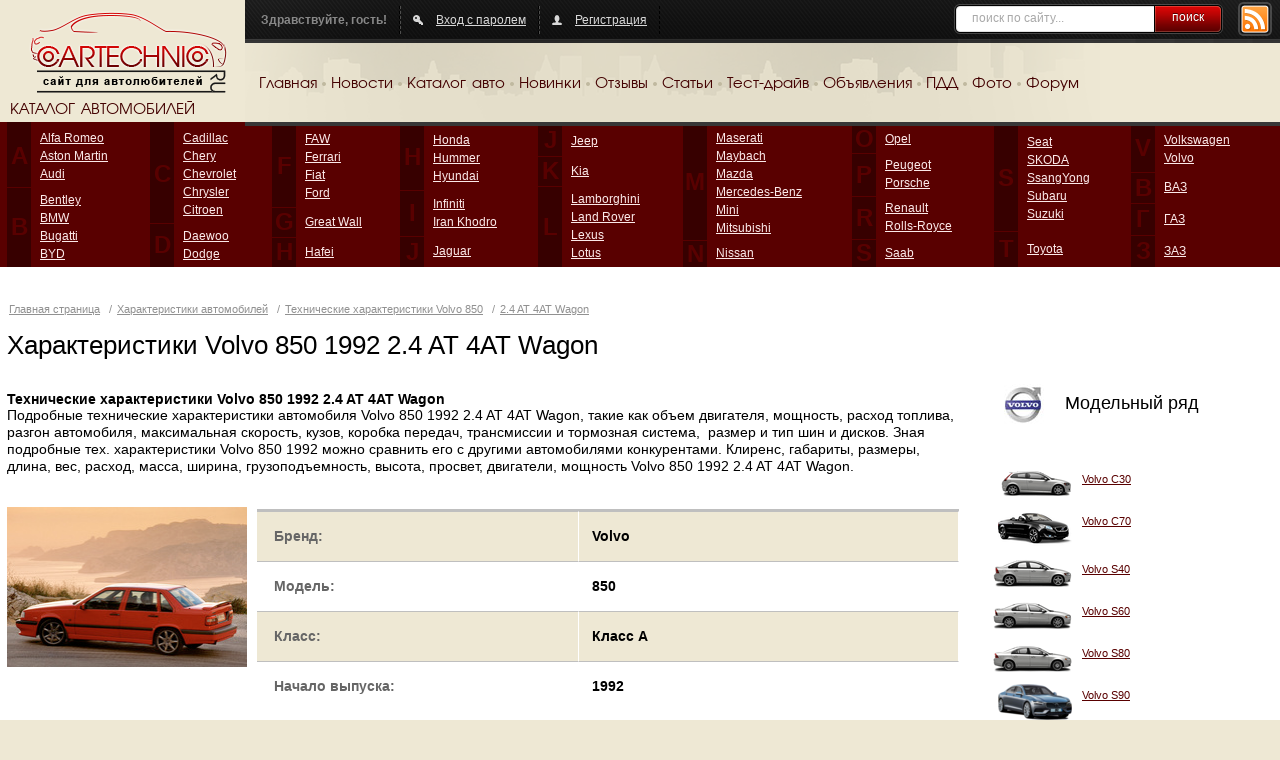

--- FILE ---
content_type: text/html; charset=UTF-8
request_url: https://cartechnic.ru/volvo/volvo_850__24-at-4at-wagon
body_size: 7784
content:
<!DOCTYPE html PUBLIC "-//W3C//DTD XHTML 1.0 Transitional//EN" "https://www.w3.org/TR/xhtml1/DTD/xhtml1-transitional.dtd">
<html xmlns="https://www.w3.org/1999/xhtml">
<head>
	<title>			Технические характеристики Volvo 850 1992 2.4 AT 4AT Wagon</title>
	<meta content="text/html; charset=UTF-8" http-equiv="Content-Type" />
	<meta name="keywords" content="Технические характеристики Volvo 850 1992 2.4 AT 4AT Wagon" />
	<meta name="description" content="Технические характеристики Volvo 850 1992 2.4 AT 4AT Wagon. Клиренс, габариты, размеры, длина, вес, расход, масса, ширина, грузоподъемность, высота, просвет, двигатели, мощность Volvo 850 1992 2.4 AT 4AT Wagon" />
				<link rel="Shortcut Icon" type="image/x-icon" href="https://cartechnic.ru/favicon.ico" />
	<link href="https://cartechnic.ru/css/old.css" rel="stylesheet" type="text/css" media="screen" />
	<link href="https://cartechnic.ru/css/main.css" rel="stylesheet" type="text/css" media="screen" />
	<link href="https://cartechnic.ru/css/rednes.css" rel="stylesheet" type="text/css" media="screen" />
		<script src="https://cartechnic.ru/js/jquery.js" type="text/javascript"></script>
		<script type="text/javascript" src="https://cartechnic.ru/js/brands.js"></script>
	<script type="text/javascript" src="https://cartechnic.ru/js/rednes.js"></script>
			<script type="text/javascript" src="https://cartechnic.ru/js/thickbox.js"></script>
<script type="text/javascript" src="https://cartechnic.ru/js/gallery.js"></script>
<link rel="stylesheet" type="text/css" href="https://cartechnic.ru/css/thickbox.css" />	<meta name="viewport" content="width=device-width, minimum-scale=1, maximum-scale=1">
</head>
<body>
<div class="bg"></div>
<div class="wrapper">
	<div class="header clearfix">
		<div class="logo">
			<a href="https://cartechnic.ru/" title="cartechnic.ru"><img src="https://cartechnic.ru/img/logo.png" /></a>
			<div class="catalog-title">КАТАЛОГ АВТОМОБИЛЕЙ</div>
		</div>
		<div class="header-menu">
			<div class="panel">
				<div class="rss"><a href="https://cartechnic.ru/rss"><img src="https://cartechnic.ru/img/btn-rss.png" /></a></div>
				<div class="search">
	<form name="search" action="https://cartechnic.ru/search" method="post">
					<input name="data[Search][query]" type="text" class="text" value="поиск по сайту..." onfocus="if(this.value==this.defaultValue) this.value=&#039;&#039;" onblur="if(!this.value) this.value=this.defaultValue;" id="SearchQuery" />
				<button type="submit">поиск</button>
	</form>
</div>				<div class="box nlb">Здравствуйте, гость!</div>
				<div class="box">
										<a href="https://cartechnic.ru/login" class="ico-auth">Вход с паролем</a>
									</div>
								<div class="box">
											<a href="https://cartechnic.ru/register" class="ico-reg">Регистрация</a>
									</div>
			</div>
			<div class="menu clearfix">
				<ul>
	<li><a href="https://cartechnic.ru/">Главная</a></li>
	<li class="delim">&nbsp;</li>
	<li><a href="https://cartechnic.ru/news">Новости</a></li>
	<li class="delim">&nbsp;</li>
	<li><a href="https://cartechnic.ru/brands">Каталог авто</a></li>
	<li class="delim">&nbsp;</li>
	<li><a href="https://cartechnic.ru/autonews">Новинки</a></li>
	<li class="delim">&nbsp;</li>
	<li><a href="https://cartechnic.ru/reviews">Отзывы</a></li>
	<li class="delim">&nbsp;</li>
	<li><a href="https://cartechnic.ru/articles">Статьи</a></li>
	<li class="delim">&nbsp;</li>
	<li><a href="https://cartechnic.ru/testdrives">Тест-драйв</a></li>
	<li class="delim">&nbsp;</li>
	<li><a href="https://cartechnic.ru/sales">Объявления</a></li>
	<li class="delim">&nbsp;</li>
	<li><a href="https://cartechnic.ru/pdd">ПДД</a></li>
	<li class="delim">&nbsp;</li>
	<li><a href="https://cartechnic.ru/photos">Фото</a></li>
	<li class="delim">&nbsp;</li>
	<li><a href="https://cartechnic.ru/cartechnic_forum">Форум</a></li>
</ul>			</div>
		</div>
	</div>
</div>
<div class="catalog-wrapper">
	<div class="catalog-bg"></div>
	<div class="wrapper">
		<div class="catalog-table">
			<table class="catalog" cellpadding="0" cellspacing="0">
				<tr>
					<td class="col">
						<table class="col-table" cellpadding="0" cellspacing="0">
							<tr>
							
<td class="letter first">A<br /><img src="https://cartechnic.ru/img/col.gif" alt=""/></td><td class="first"><ul><li><a title="Alfa Romeo" href="https://cartechnic.ru/alfa_romeo">Alfa Romeo</a></li><li><a title="Aston Martin" href="https://cartechnic.ru/aston_martin">Aston Martin</a></li><li><a title="Audi" href="https://cartechnic.ru/audi">Audi</a></li></ul></td></tr><tr><td class="letter">B</td><td><ul><li><a title="Bentley" href="https://cartechnic.ru/bentley">Bentley</a></li><li><a title="BMW" href="https://cartechnic.ru/bmw">BMW</a></li><li><a title="Bugatti" href="https://cartechnic.ru/bugatti">Bugatti</a></li><li><a title="BYD" href="https://cartechnic.ru/byd">BYD</a></li></ul></td></tr></table></td><td class="col"><table class="col-table" cellpadding="0" cellspacing="0"><tr><td class="letter first">C<br /><img src="https://cartechnic.ru/img/col.gif" alt=""/></td><td class="first"><ul><li><a title="Cadillac" href="https://cartechnic.ru/cadillac">Cadillac</a></li><li><a title="Chery" href="https://cartechnic.ru/chery">Chery</a></li><li><a title="Chevrolet" href="https://cartechnic.ru/chevrolet">Chevrolet</a></li><li><a title="Chrysler" href="https://cartechnic.ru/chrysler">Chrysler</a></li><li><a title="Citroen" href="https://cartechnic.ru/citroen">Citroen</a></li></ul></td></tr><tr><td class="letter">D</td><td><ul><li><a title="Daewoo" href="https://cartechnic.ru/daewoo">Daewoo</a></li><li><a title="Dodge" href="https://cartechnic.ru/dodge">Dodge</a></li></ul></td></tr></table></td><td class="col"><table class="col-table" cellpadding="0" cellspacing="0"><tr><td class="letter first">F<br /><img src="https://cartechnic.ru/img/col.gif" alt=""/></td><td class="first"><ul><li><a title="FAW" href="https://cartechnic.ru/faw">FAW</a></li><li><a title="Ferrari" href="https://cartechnic.ru/ferrari">Ferrari</a></li><li><a title="Fiat" href="https://cartechnic.ru/fiat">Fiat</a></li><li><a title="Ford" href="https://cartechnic.ru/ford">Ford</a></li></ul></td></tr><tr><td class="letter">G</td><td><ul><li><a title="Great Wall" href="https://cartechnic.ru/great_wall">Great Wall</a></li></ul></td></tr><tr><td class="letter">H</td><td><ul><li><a title="Hafei" href="https://cartechnic.ru/hafei">Hafei</a></li></ul></td></tr></table></td><td class="col"><table class="col-table" cellpadding="0" cellspacing="0"><tr><td class="letter first">H<br /><img src="https://cartechnic.ru/img/col.gif" alt=""/></td><td class="first"><ul><li><a title="Honda" href="https://cartechnic.ru/honda">Honda</a></li><li><a title="Hummer" href="https://cartechnic.ru/hummer">Hummer</a></li><li><a title="Hyundai" href="https://cartechnic.ru/hyundai">Hyundai</a></li></ul></td></tr><tr><td class="letter">I</td><td><ul><li><a title="Infiniti" href="https://cartechnic.ru/infiniti">Infiniti</a></li><li><a title="Iran Khodro" href="https://cartechnic.ru/iran_khodro">Iran Khodro</a></li></ul></td></tr><tr><td class="letter">J</td><td><ul><li><a title="Jaguar" href="https://cartechnic.ru/jaguar">Jaguar</a></li></ul></td></tr></table></td><td class="col"><table class="col-table" cellpadding="0" cellspacing="0"><tr><td class="letter first">J<br /><img src="https://cartechnic.ru/img/col.gif" alt=""/></td><td class="first"><ul><li><a title="Jeep" href="https://cartechnic.ru/jeep">Jeep</a></li></ul></td></tr><tr><td class="letter">K</td><td><ul><li><a title="Kia" href="https://cartechnic.ru/kia">Kia</a></li></ul></td></tr><tr><td class="letter">L</td><td><ul><li><a title="Lamborghini" href="https://cartechnic.ru/lamborghini">Lamborghini</a></li><li><a title="Land Rover" href="https://cartechnic.ru/land_rover">Land Rover</a></li><li><a title="Lexus" href="https://cartechnic.ru/lexus">Lexus</a></li><li><a title="Lotus" href="https://cartechnic.ru/lotus">Lotus</a></li></ul></td></tr></table></td><td class="col"><table class="col-table" cellpadding="0" cellspacing="0"><tr><td class="letter first">M<br /><img src="https://cartechnic.ru/img/col.gif" alt=""/></td><td class="first"><ul><li><a title="Maserati" href="https://cartechnic.ru/maserati">Maserati</a></li><li><a title="Maybach" href="https://cartechnic.ru/maybach">Maybach</a></li><li><a title="Mazda" href="https://cartechnic.ru/mazda">Mazda</a></li><li><a title="Mercedes-Benz" href="https://cartechnic.ru/mercedes-benz">Mercedes-Benz</a></li><li><a title="Mini" href="https://cartechnic.ru/mini">Mini</a></li><li><a title="Mitsubishi" href="https://cartechnic.ru/mitsubishi">Mitsubishi</a></li></ul></td></tr><tr><td class="letter">N</td><td><ul><li><a title="Nissan" href="https://cartechnic.ru/nissan">Nissan</a></li></ul></td></tr></table></td><td class="col"><table class="col-table" cellpadding="0" cellspacing="0"><tr><td class="letter first">O<br /><img src="https://cartechnic.ru/img/col.gif" alt=""/></td><td class="first"><ul><li><a title="Opel" href="https://cartechnic.ru/opel">Opel</a></li></ul></td></tr><tr><td class="letter">P</td><td><ul><li><a title="Peugeot" href="https://cartechnic.ru/peugeot">Peugeot</a></li><li><a title="Porsche" href="https://cartechnic.ru/porsche">Porsche</a></li></ul></td></tr><tr><td class="letter">R</td><td><ul><li><a title="Renault" href="https://cartechnic.ru/renault">Renault</a></li><li><a title="Rolls-Royce" href="https://cartechnic.ru/rolls-royce">Rolls-Royce</a></li></ul></td></tr><tr><td class="letter">S</td><td><ul><li><a title="Saab" href="https://cartechnic.ru/saab">Saab</a></li></ul></td></tr></table></td><td class="col"><table class="col-table" cellpadding="0" cellspacing="0"><tr><td class="letter first">S<br /><img src="https://cartechnic.ru/img/col.gif" alt=""/></td><td class="first"><ul><li><a title="Seat" href="https://cartechnic.ru/seat">Seat</a></li><li><a title="SKODA" href="https://cartechnic.ru/skoda">SKODA</a></li><li><a title="SsangYong" href="https://cartechnic.ru/ssangyong">SsangYong</a></li><li><a title="Subaru" href="https://cartechnic.ru/subaru">Subaru</a></li><li><a title="Suzuki" href="https://cartechnic.ru/suzuki">Suzuki</a></li></ul></td></tr><tr><td class="letter">T</td><td><ul><li><a title="Toyota" href="https://cartechnic.ru/toyota">Toyota</a></li></ul></td></tr></table></td><td class="col"><table class="col-table" cellpadding="0" cellspacing="0"><tr><td class="letter first">V<br /><img src="https://cartechnic.ru/img/col.gif" alt=""/></td><td class="first"><ul><li><a title="Volkswagen" href="https://cartechnic.ru/volkswagen">Volkswagen</a></li><li><a title="Volvo" href="https://cartechnic.ru/volvo">Volvo</a></li></ul></td></tr><tr><td class="letter">В</td><td><ul><li><a title="ВАЗ" href="https://cartechnic.ru/vaz">ВАЗ</a></li></ul></td></tr><tr><td class="letter">Г</td><td><ul><li><a title="ГАЗ" href="https://cartechnic.ru/gaz">ГАЗ</a></li></ul></td></tr><tr><td class="letter">З</td><td><ul><li><a title="ЗАЗ" href="https://cartechnic.ru/zaz">ЗАЗ</a></li></ul></td>							</tr>
						</table>
					</td>
				</tr>
			</table>
		</div>
		<div class="bline-wrapper"><div class="bline"></div></div>
	</div>
</div>

    <div class="btop adaptive">
<div id="yandex_ad_top" align="center">
<p align="center">

<script type="text/javascript">
    (function(w, n) {
        w[n] = w[n] || [];
        w[n].push(function() {
			if ($('body').width() > 640) {
				Ya.Context.AdvManager.render({
					blockId: "R-136502-3",
					renderTo: "yandex_ad_top",
					async: false
				});
			}
			else {
				Ya.Context.AdvManager.render({
					blockId: "R-136502-2",
					renderTo: "yandex_ad_top",
					async: false
				});
			}
        });
        document.write('<sc'+'ript type="text/javascript" src="//an.yandex.ru/system/context.js"></sc'+'ript>');
    })(this, "yandexContextSyncCallbacks");
</script>

</p>
</div>
</div><div class="line-wrapper-inner clearfix">
	<div class="wrapper">
	<div id="head">
		<p class="path">	<a href="https://cartechnic.ru/" title="Главная страница">Главная страница</a>
 / <a href="https://cartechnic.ru/brands" title="Характеристики автомобилей">Характеристики автомобилей</a> / <a href="https://cartechnic.ru/volvo/volvo_850" title="Технические характеристики Volvo 850">Технические характеристики Volvo 850</a> / <a href="https://cartechnic.ru/volvo/volvo_850__24-at-4at-wagon" title="2.4 AT 4AT Wagon">2.4 AT 4AT Wagon</a></p>
		<h1>Характеристики Volvo 850 1992 2.4 AT 4AT Wagon</h1>
			</div>
	<div id="wrapper">
		<div id="inner">
				<div class="clear"></div>
	<div class="d-text"><b><h2>Технические характеристики Volvo 850 1992 2.4 AT 4AT Wagon</h2></b> <p>Подробные технические характеристики автомобиля Volvo 850 1992 2.4 AT 4AT Wagon, такие как объем двигателя, мощность, расход топлива, разгон автомобиля, максимальная скорость, кузов, коробка передач, трансмиссии и тормозная система,&nbsp; размер и тип шин и дисков. Зная подробные тех. характеристики Volvo 850 1992 можно сравнить его с другими автомобилями конкурентами. Клиренс, габариты, размеры, длина, вес, расход, масса, ширина, грузоподъемность, высота, просвет, двигатели, мощность Volvo 850 1992 2.4 AT 4AT Wagon. <br /></p> <p><br /></p> <p align="center"> <script async="" src="http://pagead2.googlesyndication.com/pagead/js/adsbygoogle.js"></script> <ins data-ad-client="ca-pub-4780842473226434" data-ad-slot="7274966711" data-ad-format="auto" style="display: block;" class="adsbygoogle"></ins> <script> (adsbygoogle = window.adsbygoogle || []).push({}); </script> </p></div>
	<div class="clear"></div>
			<div class="the_content">
				<div class="model_cols clearfix">
					<div class="model_col_left">
											<a href="https://cartechnic.ru/800/volvo/850/volvo_850_1996_1.jpg" title="Volvo 850 1996 года" class="thickbox"><img src="https://cartechnic.ru/240/volvo/850/volvo_850_1996_1.jpg" width="240" height="160" alt="Volvo 850 1996 года"/></a>
										</div>
					<div class="model_col_right"><div class="inner">
					<div class="offers_outer">
						<table class="model_info">
							<tr class="color">
								<td width="46%">Бренд:</td>
								<td>Volvo</td>
							</tr>
							<tr>
								<td>Модель:</td>
								<td>850</td>
							</tr>
							<tr class="color">
								<td>Класс:</td>
								<td>Класс A</td>
							</tr>
							<tr>
								<td>Начало выпуска:</td>
								<td>1992</td>
							</tr>
						</table>
					</div>
					</div></div>
				</div>
				<div class="arrow_l"><div class="absolute"><a href="https://cartechnic.ru#back" id="arrow_l"><img src="https://cartechnic.ru/i/arrow_l.gif" /></a></div></div>
				<div class="gallery_container">
					<div class="gallery_content">
						<div class="arrow_r"><a href="https://cartechnic.ru#next" id="arrow_r"><img src="https://cartechnic.ru/i/arrow_r.gif" /></a></div>
						<div class="gallery_block">
							<div class="all_gallery_block" id="fixed">
								<div class="hidden_all_block" id="photos">
																	<div class="blocks_gallery"><a href="https://cartechnic.ru/800/volvo/850/volvo_850_1992_10.jpg" title="Volvo 850 1992 года" class="thickbox" rel="photos"><img src="https://cartechnic.ru/122/volvo/850/volvo_850_1992_10.jpg" width="122" height="91" alt="Volvo 850 1992 года"/></a></div>
																	<div class="blocks_gallery"><a href="https://cartechnic.ru/800/volvo/850/volvo_850_1992_1.jpg" title="Volvo 850 1992 года" class="thickbox" rel="photos"><img src="https://cartechnic.ru/122/volvo/850/volvo_850_1992_1.jpg" width="122" height="91" alt="Volvo 850 1992 года"/></a></div>
																	<div class="blocks_gallery"><a href="https://cartechnic.ru/800/volvo/850/volvo_850_1992_2.jpg" title="Volvo 850 1992 года" class="thickbox" rel="photos"><img src="https://cartechnic.ru/122/volvo/850/volvo_850_1992_2.jpg" width="122" height="91" alt="Volvo 850 1992 года"/></a></div>
																	<div class="blocks_gallery"><a href="https://cartechnic.ru/800/volvo/850/volvo_850_1992_5.jpg" title="Volvo 850 1992 года" class="thickbox" rel="photos"><img src="https://cartechnic.ru/122/volvo/850/volvo_850_1992_5.jpg" width="122" height="91" alt="Volvo 850 1992 года"/></a></div>
																	<div class="blocks_gallery"><a href="https://cartechnic.ru/800/volvo/850/volvo_850_1992_9.jpg" title="Volvo 850 1992 года" class="thickbox" rel="photos"><img src="https://cartechnic.ru/122/volvo/850/volvo_850_1992_9.jpg" width="122" height="91" alt="Volvo 850 1992 года"/></a></div>
																	<div class="blocks_gallery"><a href="https://cartechnic.ru/800/volvo/850/volvo_850_1992_6.jpg" title="Volvo 850 1992 года" class="thickbox" rel="photos"><img src="https://cartechnic.ru/122/volvo/850/volvo_850_1992_6.jpg" width="122" height="91" alt="Volvo 850 1992 года"/></a></div>
																	<div class="blocks_gallery"><a href="https://cartechnic.ru/800/volvo/850/volvo_850_1992_3.jpg" title="Volvo 850 1992 года" class="thickbox" rel="photos"><img src="https://cartechnic.ru/122/volvo/850/volvo_850_1992_3.jpg" width="122" height="91" alt="Volvo 850 1992 года"/></a></div>
																	<div class="blocks_gallery"><a href="https://cartechnic.ru/800/volvo/850/volvo_850_1992_7.jpg" title="Volvo 850 1992 года" class="thickbox" rel="photos"><img src="https://cartechnic.ru/122/volvo/850/volvo_850_1992_7.jpg" width="122" height="91" alt="Volvo 850 1992 года"/></a></div>
																	<div class="blocks_gallery"><a href="https://cartechnic.ru/800/volvo/850/volvo_850_1992_8.jpg" title="Volvo 850 1992 года" class="thickbox" rel="photos"><img src="https://cartechnic.ru/122/volvo/850/volvo_850_1992_8.jpg" width="122" height="91" alt="Volvo 850 1992 года"/></a></div>
																	<div class="blocks_gallery"><a href="https://cartechnic.ru/800/volvo/850/volvo_850_1992_4.jpg" title="Volvo 850 1992 года" class="thickbox" rel="photos"><img src="https://cartechnic.ru/122/volvo/850/volvo_850_1992_4.jpg" width="122" height="91" alt="Volvo 850 1992 года"/></a></div>
																</div>
							</div>
						</div>
					</div>
				</div>
				<div class="clear" style="padding-top:20px">&nbsp;</div>
				<div class="title-table"><h2>Технические характеристики <span>Volvo 850 2.4 AT 4AT Wagon</span></h2></div>
				<div class="cols_50 clearfix">
					<div class="col_50_left">
						<h3>Кузов</h3>
						<div class="modification_chars clearfix">
							<dl>
								<dt><span>Тип кузова</span></dt>
								<dd><span>Wagon</span></dd>
								<dt><span>Кол-во дверей</span></dt>
								<dd><span>-</span></dd>
								<dt><span>Количество мест</span></dt>
								<dd><span>5</span></dd>
								<dt><span>Длина</span></dt>
								<dd><span>4709 мм</span></dd>
								<dt><span>Ширина</span></dt>
								<dd><span>1761 мм</span></dd>
								<dt><span>Высота</span></dt>
								<dd><span>1415 мм</span></dd>
								<dt><span>Дорожный просвет</span></dt>
								<dd><span>110 мм</span></dd>
								<dt><span>Объем багажника минимальный</span></dt>
								<dd><span>420 л.</span></dd>
								<dt><span>Объем багажника максимальный</span></dt>
								<dd><span>1580 л.</span></dd>
								<dt><span>Колесная база</span></dt>
								<dd><span>2670</span></dd>
								<dt><span>Колея передняя</span></dt>
								<dd><span>1520</span></dd>
								<dt><span>Колея передняя</span></dt>
								<dd><span>1470</span></dd>
							</dl>
						</div>
						<h3>Трансмиссия</h3>
						<div class="modification_chars clearfix">
							<dl>
								<dt><span>Привод</span></dt>
								<dd><span>передний</span></dd>
								<dt><span>Коробка</span></dt>
								<dd><span>4AT</span></dd>
								<dt><span>Передаточное отношение главной пары</span></dt>
								<dd><span>-</span></dd>
							</dl>
						</div>
						<h3>Подвеска</h3>
						<div class="modification_chars clearfix">
							<dl>
								<dt><span>Тип передней подвески</span></dt>
								<dd><span>поперечный рычаг</span></dd>
								<dt><span>Тип задней подвески</span></dt>
								<dd><span>винтовая пружина</span></dd>
							</dl>
						</div>
						<h3>Тормозная система</h3>
						<div class="modification_chars clearfix">
							<dl>
								<dt><span>Передние тормоза</span></dt>
								<dd><span>дисковые вентилируемые</span></dd>
								<dt><span>Задние тормоза</span></dt>
								<dd><span>дисковые</span></dd>
								<dt><span>АБС</span></dt>
								<dd><span>-</span></dd>
							</dl>
						</div>
						<h3>Рулевое управление</h3>
						<div class="modification_chars clearfix">
							<dl>
								<dt><span>Тип рулевого управления</span></dt>
								<dd><span>-</span></dd>
								<dt><span>Усилитель руля</span></dt>
								<dd><span>гидроусилитель</span></dd>
								<dt><span>Диаметр разворота</span></dt>
								<dd><span>- м</span></dd>
							</dl>
						</div>
					</div>
					<div class="col_50_right">
						<h3>Двигатель</h3>
						<div class="modification_chars clearfix">
							<dl>
								<dt><span>Объём двигателя</span></dt>
								<dd><span>2435 см3</span></dd>
								<dt><span>Мощность</span></dt>
								<dd><span>170 л.с.</span></dd>
								<dt><span>Крутящий момент</span></dt>
								<dd><span>220/3300 Нм/мин</span></dd>
								<dt><span>Тип топлива</span></dt>
								<dd><span>АИ 95</span></dd>
								<dt><span>Расположение двигателя</span></dt>
								<dd><span>спереди, продольно</span></dd>
								<dt><span>Тип цилиндра</span></dt>
								<dd><span>рядный</span></dd>
								<dt><span>Количество цилиндров</span></dt>
								<dd><span>5</span></dd>
								<dt><span>Ход поршня</span></dt>
								<dd><span>90 мм</span></dd>
								<dt><span>Диаметр цилиндра</span></dt>
								<dd><span>83 мм</span></dd>
								<dt><span>Cтепень сжатия</span></dt>
								<dd><span>-</span></dd>
								<dt><span>Количество клапанов на цилиндр</span></dt>
								<dd><span>4</span></dd>
								<dt><span>Система питания</span></dt>
								<dd><span>распределенный впрыск</span></dd>
								<dt><span>Турбонаддув</span></dt>
								<dd><span>-</span></dd>
								<dt><span>Газораспределительный механизм</span></dt>
								<dd><span>-</span></dd>
							</dl>
						</div>
						<h3>Эксплуатационные показатели</h3>
						<div class="modification_chars clearfix">
							<dl>
								<dt><span>Разгон до 100 км/ч</span></dt>
								<dd><span>9.5 с</span></dd>
								<dt><span>Макс. скорость</span></dt>
								<dd><span>210 км./ч.</span></dd>
								<dt><span>Расход по городу</span></dt>
								<dd><span>- л./100 км.</span></dd>
								<dt><span>Расход по трассе</span></dt>
								<dd><span>- л./100 км.</span></dd>
								<dt><span>Расход комбинированный</span></dt>
								<dd><span>9.2 л./100 км.</span></dd>
								<dt><span>Объем топливного бака</span></dt>
								<dd><span>73 л</span></dd>
								<dt><span>Снаряженная масса автомобиля</span></dt>
								<dd><span>1423 кг</span></dd>
								<dt><span>Допустимая полная масса</span></dt>
								<dd><span>1970 кг</span></dd>
								<dt><span>Размер дисков</span></dt>
								<dd><span>-</span></dd>
								<dt><span>Размер шин</span></dt>
								<dd><span>195/60R15</span></dd>
							</dl>
						</div>
					</div>
				</div>
				<div class="links-block line-block">
	<div class="h2-title">Справочник автолюбителя</div>
		<div class="link-block-wrapper cols6">
			<div class="model-block">
			<div class="model-link">
				<a href="https://cartechnic.ru/volvo/volvo_v50" title="Volvo V50">Volvo V50 просвет</a>
			</div>
			<div class="model-img">
				<a href="https://cartechnic.ru/volvo/volvo_v50" title="Volvo V50"><img src="https://cartechnic.ru/i/m/367.gif" alt="Volvo V50" /></a>
			</div>
			<div class="model-info">
								<div class="model-mod"><strong>27</strong> комплектаций</div>
				<div class="model-years"> 2003—2026&nbsp;гг.</div>
			</div>
			<div class="clear"></div>
		</div>
			<div class="model-block">
			<div class="model-link">
				<a href="https://cartechnic.ru/volvo/volvo_v70" title="Volvo V70">Volvo V70 просвет</a>
			</div>
			<div class="model-img">
				<a href="https://cartechnic.ru/volvo/volvo_v70" title="Volvo V70"><img src="https://cartechnic.ru/i/m/368.gif" alt="Volvo V70" /></a>
			</div>
			<div class="model-info">
								<div class="model-mod"><strong>121</strong> комплектация</div>
				<div class="model-years"> 1997—2026&nbsp;гг.</div>
			</div>
			<div class="clear"></div>
		</div>
			<div class="model-block">
			<div class="model-link">
				<a href="https://cartechnic.ru/volvo/volvo_xc70" title="Volvo XC70">Volvo XC70 просвет</a>
			</div>
			<div class="model-img">
				<a href="https://cartechnic.ru/volvo/volvo_xc70" title="Volvo XC70"><img src="https://cartechnic.ru/i/m/369.gif" alt="Volvo XC70" /></a>
			</div>
			<div class="model-info">
								<div class="model-mod"><strong>46</strong> комплектаций</div>
				<div class="model-years"> 2002—2026&nbsp;гг.</div>
			</div>
			<div class="clear"></div>
		</div>
			<div class="model-block">
			<div class="model-link">
				<a href="https://cartechnic.ru/volvo/volvo_xc60" title="Volvo XC60">Volvo XC60 просвет</a>
			</div>
			<div class="model-img">
				<a href="https://cartechnic.ru/volvo/volvo_xc60" title="Volvo XC60"><img src="https://cartechnic.ru/i/m/2349.png" alt="Volvo XC60" /></a>
			</div>
			<div class="model-info">
								<div class="model-mod"><strong>39</strong> комплектаций</div>
				<div class="model-years"> 2008—2026&nbsp;гг.</div>
			</div>
			<div class="clear"></div>
		</div>
			<div class="model-block">
			<div class="model-link">
				<a href="https://cartechnic.ru/volvo/volvo_xc90" title="Volvo XC90">Volvo XC90 просвет</a>
			</div>
			<div class="model-img">
				<a href="https://cartechnic.ru/volvo/volvo_xc90" title="Volvo XC90"><img src="https://cartechnic.ru/i/m/370.gif" alt="Volvo XC90" /></a>
			</div>
			<div class="model-info">
								<div class="model-mod"><strong>42</strong> комплектации</div>
				<div class="model-years"> 2002—2026&nbsp;гг.</div>
			</div>
			<div class="clear"></div>
		</div>
			<div class="model-block">
			<div class="model-link">
				<a href="https://cartechnic.ru/volvo/volvo_s80" title="Volvo S80">Volvo S80 просвет</a>
			</div>
			<div class="model-img">
				<a href="https://cartechnic.ru/volvo/volvo_s80" title="Volvo S80"><img src="https://cartechnic.ru/i/m/366.gif" alt="Volvo S80" /></a>
			</div>
			<div class="model-info">
								<div class="model-mod"><strong>114</strong> комплектаций</div>
				<div class="model-years"> 1998—2026&nbsp;гг.</div>
			</div>
			<div class="clear"></div>
		</div>
		<div class="clear"></div>
	</div>
	<p>Все <a href="https://cartechnic.ru/volvo" title="Volvo">- Volvo</a></p>
</div>
			</div>
			<div class="bottom-ads">
				<div class="promo_bottom_outer"><div class="promo_bottom"><noindex>

<!---->



<p align="center">

<script src="https://yastatic.net/es5-shims/0.0.2/es5-shims.min.js"></script>
<script src="https://yastatic.net/share2/share.js"></script>
<div class="ya-share2" data-services="collections,vkontakte,facebook,odnoklassniki,twitter,telegram"></div>

<script async src="https://yastatic.net/pcode-native/loaders/loader.js"></script>
<script>
    (yaads = window.yaads || []).push({
        id: "136502-5",
        render: "#id-136502-5"
    });
</script>
<div id="id-136502-5"></div>

</p>


<br>

<script src="https://analytics.ahrefs.com/analytics.js" data-key="nd3Jiyti0GNSTIb09Vgn6A" async></script>

<br>


<!-- Yandex.Metrika counter -->
<script type="text/javascript">
(function (d, w, c) {
    (w[c] = w[c] || []).push(function() {
        try {
            w.yaCounter25754738 = new Ya.Metrika({id:25754738,
                    webvisor:true,
                    clickmap:true,
                    trackLinks:true,
                    accurateTrackBounce:true});
        } catch(e) { }
    });

    var n = d.getElementsByTagName("script")[0],
        s = d.createElement("script"),
        f = function () { n.parentNode.insertBefore(s, n); };
    s.type = "text/javascript";
    s.async = true;
    s.src = (d.location.protocol == "https:" ? "https:" : "http:") + "//mc.yandex.ru/metrika/watch.js";

    if (w.opera == "[object Opera]") {
        d.addEventListener("DOMContentLoaded", f, false);
    } else { f(); }
})(document, window, "yandex_metrika_callbacks");
</script>
<noscript><div><img src="//mc.yandex.ru/watch/25754738" style="position:absolute; left:-9999px;" alt="" /></div></noscript>
<!-- /Yandex.Metrika counter -->



<!---->

</noindex><br /><a href="https://cartechnic.ru/ads">реклама на сайте</a></div></div>			</div>
			<div class="the_content"></div>
			<p class="path" style="padding-left:6px;padding-bottom:0px;margin-bottom:0px;">cartechnic.ru / характеристики / параметры Volvo 2.4 AT 4AT Wagon</p>
			<br/><br/>
		</div>
	</div>
	<div id="right">
		<noindex>
<!---->


<div id="yandex_rtb_R-A-136502-1" align="center"></div>
<script type="text/javascript">
    (function(w, d, n, s, t) {
        w[n] = w[n] || [];
        w[n].push(function() {
            Ya.Context.AdvManager.render({
                blockId: "R-A-136502-1",
                renderTo: "yandex_rtb_R-A-136502-1",
                async: true
            });
        });
        t = d.getElementsByTagName("script")[0];
        s = d.createElement("script");
        s.type = "text/javascript";
        s.src = "//an.yandex.ru/system/context.js";
        s.async = true;
        t.parentNode.insertBefore(s, t);
    })(this, this.document, "yandexContextAsyncCallbacks");
</script>



<!---->

</noindex>		<div class="model_list">
			<div class="box_title clearfix"><img src="https://cartechnic.ru/i/b/Volvo.jpg" alt="Volvo" />Модельный ряд</div>
				<div class="m_line clearfix">
					<div class="m_pic"><a href="https://cartechnic.ru/volvo/volvo_c30" title="Volvo C30"><img src="https://cartechnic.ru/i/m/363.gif" alt="Volvo C30" /></a></div>
					<div class="m_name"><div><a href="https://cartechnic.ru/volvo/volvo_c30" title="Volvo C30">Volvo C30</a></div></div>
				</div>
								<div class="m_line clearfix">
					<div class="m_pic"><a href="https://cartechnic.ru/volvo/volvo_c70" title="Volvo C70"><img src="https://cartechnic.ru/i/m/1339.png" alt="Volvo C70" /></a></div>
					<div class="m_name"><div><a href="https://cartechnic.ru/volvo/volvo_c70" title="Volvo C70">Volvo C70</a></div></div>
				</div>
								<div class="m_line clearfix">
					<div class="m_pic"><a href="https://cartechnic.ru/volvo/volvo_s40" title="Volvo S40"><img src="https://cartechnic.ru/i/m/364.gif" alt="Volvo S40" /></a></div>
					<div class="m_name"><div><a href="https://cartechnic.ru/volvo/volvo_s40" title="Volvo S40">Volvo S40</a></div></div>
				</div>
								<div class="m_line clearfix">
					<div class="m_pic"><a href="https://cartechnic.ru/volvo/volvo_s60" title="Volvo S60"><img src="https://cartechnic.ru/i/m/365.gif" alt="Volvo S60" /></a></div>
					<div class="m_name"><div><a href="https://cartechnic.ru/volvo/volvo_s60" title="Volvo S60">Volvo S60</a></div></div>
				</div>
								<div class="m_line clearfix">
					<div class="m_pic"><a href="https://cartechnic.ru/volvo/volvo_s80" title="Volvo S80"><img src="https://cartechnic.ru/i/m/366.gif" alt="Volvo S80" /></a></div>
					<div class="m_name"><div><a href="https://cartechnic.ru/volvo/volvo_s80" title="Volvo S80">Volvo S80</a></div></div>
				</div>
								<div class="m_line clearfix">
					<div class="m_pic"><a href="https://cartechnic.ru/volvo/volvo_s90" title="Volvo S90"><img src="https://cartechnic.ru/i/m/1341.png" alt="Volvo S90" /></a></div>
					<div class="m_name"><div><a href="https://cartechnic.ru/volvo/volvo_s90" title="Volvo S90">Volvo S90</a></div></div>
				</div>
								<div class="m_line clearfix">
					<div class="m_pic"><a href="https://cartechnic.ru/volvo/volvo_v40_cross_country" title="Volvo V40 Cross Country"><img src="https://cartechnic.ru/i/m/6422.png" alt="Volvo V40 Cross Country" /></a></div>
					<div class="m_name"><div><a href="https://cartechnic.ru/volvo/volvo_v40_cross_country" title="Volvo V40 Cross Country">Volvo V40 Cross Country</a></div></div>
				</div>
								<div class="m_line clearfix">
					<div class="m_pic"><a href="https://cartechnic.ru/volvo/volvo_v50" title="Volvo V50"><img src="https://cartechnic.ru/i/m/367.gif" alt="Volvo V50" /></a></div>
					<div class="m_name"><div><a href="https://cartechnic.ru/volvo/volvo_v50" title="Volvo V50">Volvo V50</a></div></div>
				</div>
								<div class="m_line clearfix">
					<div class="m_pic"><a href="https://cartechnic.ru/volvo/volvo_v60" title="Volvo V60"><img src="https://cartechnic.ru/i/m/2348.png" alt="Volvo V60" /></a></div>
					<div class="m_name"><div><a href="https://cartechnic.ru/volvo/volvo_v60" title="Volvo V60">Volvo V60</a></div></div>
				</div>
								<div class="m_line clearfix">
					<div class="m_pic"><a href="https://cartechnic.ru/volvo/volvo_v70" title="Volvo V70"><img src="https://cartechnic.ru/i/m/368.gif" alt="Volvo V70" /></a></div>
					<div class="m_name"><div><a href="https://cartechnic.ru/volvo/volvo_v70" title="Volvo V70">Volvo V70</a></div></div>
				</div>
								<div class="m_line clearfix">
					<div class="m_pic"><a href="https://cartechnic.ru/volvo/volvo_xc60" title="Volvo XC60"><img src="https://cartechnic.ru/i/m/2349.png" alt="Volvo XC60" /></a></div>
					<div class="m_name"><div><a href="https://cartechnic.ru/volvo/volvo_xc60" title="Volvo XC60">Volvo XC60</a></div></div>
				</div>
								<div class="m_line clearfix">
					<div class="m_pic"><a href="https://cartechnic.ru/volvo/volvo_xc70" title="Volvo XC70"><img src="https://cartechnic.ru/i/m/369.gif" alt="Volvo XC70" /></a></div>
					<div class="m_name"><div><a href="https://cartechnic.ru/volvo/volvo_xc70" title="Volvo XC70">Volvo XC70</a></div></div>
				</div>
								<div class="m_line clearfix">
					<div class="m_pic"><a href="https://cartechnic.ru/volvo/volvo_xc90" title="Volvo XC90"><img src="https://cartechnic.ru/i/m/370.gif" alt="Volvo XC90" /></a></div>
					<div class="m_name"><div><a href="https://cartechnic.ru/volvo/volvo_xc90" title="Volvo XC90">Volvo XC90</a></div></div>
				</div>
								<p><a href="https://cartechnic.ru/volvo">Все модели Volvo</a></p>
		</div>
			</div>
	</div>
</div>
<div class="clear"></div>
<div class="bottom-wrapper">
	<div class="bottom-border">
		<div class="wrapper">
			<div class="footer-wrapper">
				<div class="footer-content">
					<p class="text-right"><a href="https://cartechnic.ru/about">О проекте</a>&nbsp;&nbsp;|&nbsp;&nbsp;<a href="https://cartechnic.ru/ads">Реклама</a>&nbsp;&nbsp;|&nbsp;&nbsp;<a href="https://cartechnic.ru/contacts">Контакты</a>&nbsp;&nbsp;|&nbsp;&nbsp;<a href="https://cartechnic.ru/site_map">Карта сайта</a>&nbsp;&nbsp;|&nbsp;&nbsp;<a href="https://cartechnic.ru/geo">Страны и регионы</a>&nbsp;&nbsp;|&nbsp;&nbsp;<a href="https://cartechnic.ru/top100">Рейтинг авто</a>&nbsp;&nbsp;|&nbsp;&nbsp;<a href="https://cartechnic.ru/videos">Видео</a>&nbsp;&nbsp;|&nbsp;&nbsp;<a href="https://cartechnic.ru/horoscope">Авто гороскоп</a>&nbsp;&nbsp;|&nbsp;&nbsp;<a href="https://cartechnic.ru/informers">Информеры</a></p>
					<p>Использование редакционных материалов интернет-журнала cartechnic.ru разрешается только при  письменном соглашении с редакцией cartechnic.ru.</p>
				</div>
			</div>
			<div class="footer-left">
				<div class="footer-logo"><a href="https://cartechnic.ru/"><img src="/img/footer-logo.png" /></a></div>
			</div>
			<div class="footer-right">
<div class="counters">
<noindex>
<!--LiveInternet counter--><script type="text/javascript">document.write("<a href='//www.liveinternet.ru/click;cartechnic' target=_blank rel='nofollow'><img src='//counter.yadro.ru/hit;cartechnic?t12.2;r" + escape(document.referrer) + ((typeof(screen)=="undefined")?"":";s"+screen.width+"*"+screen.height+"*"+(screen.colorDepth?screen.colorDepth:screen.pixelDepth)) + ";u" + escape(document.URL) +";h"+escape(document.title.substring(0,80)) +  ";" + Math.random() + "' border=0 width=88 height=31 alt='' title='LiveInternet: показано число просмотров за 24 часа, посетителей за 24 часа и за сегодня'><\/a>")</script><!--/LiveInternet-->

<!-- Rating@Mail.ru counter -->
<script type="text/javascript">
var _tmr = _tmr || [];
_tmr.push({id: "2588865", type: "pageView", start: (new Date()).getTime()});
(function (d, w) {
   var ts = d.createElement("script"); ts.type = "text/javascript"; ts.async = true;
   ts.src = (d.location.protocol == "https:" ? "https:" : "http:") + "//top-fwz1.mail.ru/js/code.js";
   var f = function () {var s = d.getElementsByTagName("script")[0]; s.parentNode.insertBefore(ts, s);};
   if (w.opera == "[object Opera]") { d.addEventListener("DOMContentLoaded", f, false); } else { f(); }
})(document, window);
</script><noscript><div style="position:absolute;left:-10000px;">
<img src="//top-fwz1.mail.ru/counter?id=2588865;js=na" style="border:0;" height="1" width="1" alt="Рейтинг@Mail.ru" />
</div></noscript>
<!-- //Rating@Mail.ru counter -->

<!-- Rating@Mail.ru logo -->
<a href="https://top.mail.ru/jump?from=2588865" target=_blank rel="nofollow">
<img src="//top-fwz1.mail.ru/counter?id=2588865;t=602;l=1" style="border:0;" height="40" width="88" alt="Рейтинг@Mail.ru" /></a>
<!-- //Rating@Mail.ru logo -->
</noindex>

</div>
</div>
			<div class="clear"></div>
		</div>
	</div>
</div>
</body>
</html>